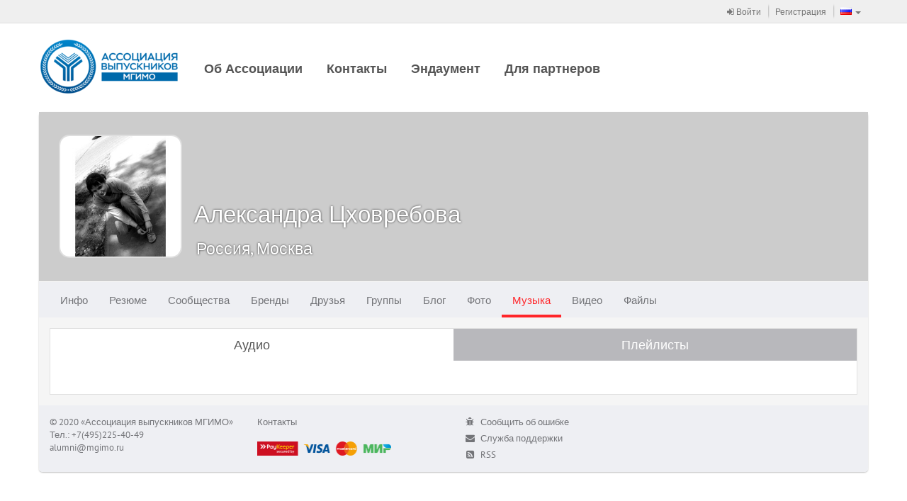

--- FILE ---
content_type: application/javascript
request_url: https://alumni.mgimo.ru/static/js-amd/modules/generated/rest/rest/jersey/friendshipRestService.js?release-b506690202e9
body_size: 2850
content:
/**
 * generated from `ru.bump.friends.rest.FriendshipRestService` java class
 */
define(["jquery", "service/identityService"],

    function($, identityService) {
        "use strict";

        var module = {
            removeFriend: function(friendId) {
                assert.number(friendId);
                assert.boolTrue(identityService.isLoggedIn());

                return $.ajax({
                       url: "/rest/jersey/friendship/remove-friend/",
                       type: "post",
                       traditional: true,
                       cache: false,
                       data: {
                           "friendId": friendId
                       }
                   }).promise();
            },

            getFriends: function(searchTerm, ageFrom, ageTo, gender, alreadyLoadedFriendsCount, viewedUserId) {
                assert.number(ageFrom);
                assert.number(ageTo);
                assert.number(alreadyLoadedFriendsCount);
                assert.number(viewedUserId);
                return $.ajax({
                       url: "/rest/jersey/friendship/get-friends/",
                       type: "post",
                       traditional: true,
                       cache: false,
                       data: {
                           "searchTerm": typeof searchTerm === "string" ? searchTerm : JSON.stringify(searchTerm),
                           "ageFrom": ageFrom,
                           "ageTo": ageTo,
                           "gender": typeof gender === "string" ? gender : JSON.stringify(gender),
                           "alreadyLoadedFriendsCount": alreadyLoadedFriendsCount,
                           "viewedUserId": viewedUserId
                       }
                   }).promise();
            },

            testInvitationPossibility: function(userId) {
                assert.number(userId);
                return $.ajax({
                       url: "/rest/jersey/friendship/test-invitation-possibility/",
                       type: "post",
                       traditional: true,
                       cache: false,
                       data: {
                           "userId": userId
                       }
                   }).promise();
            },

            sendInvitation: function(userId, reasonMessage) {
                assert.number(userId);
                assert.boolTrue(identityService.isLoggedIn());

                return $.ajax({
                       url: "/rest/jersey/friendship/send-invitation/",
                       type: "post",
                       traditional: true,
                       cache: false,
                       data: {
                           "userId": userId,
                           "reasonMessage": typeof reasonMessage === "string" ? reasonMessage : JSON.stringify(reasonMessage)
                       }
                   }).promise();
            }
        };

        return module;
    }
);


--- FILE ---
content_type: application/javascript
request_url: https://alumni.mgimo.ru/static/compressed/rp-a4d1643fefe00e87d7ceef578f825cb82d8555ef.js
body_size: 3548
content:
(function(){var a={baseUrl:"/static/js-amd/modules",paths:{underscore:"/static/js-amd/lib/underscore-1.7.0.min",jquery:"/static/js/jquery/jquery-1.11.2.js","jquery/jquery-ui.min":"/static/js-amd/modules/jquery/jquery-ui.min","jquery/jquery.jgrowl":"/static/js-amd/modules/jquery/jquery.jgrowl-1.4.1.min","jquery/jquery.spinner":"/static/js-amd/modules/jquery/jquery.spinner","jquery/jquery.typewatch":"/static/js-amd/modules/jquery/jquery.typewatch","jquery/jquery.ui.widget":"/static/js-amd/modules/jquery/jquery.ui.widget","jquery/fileupload/jquery.fileupload":"/static/js-amd/modules/jquery/fileupload/jquery.fileupload","jquery/masonry":"/static/js-amd/modules/jquery/pkgd/masonry.pkgd","jquery/imagesLoaded":"/static/js-amd/modules/jquery/pkgd/imagesloaded.pkgd","jquery/hc-sticky":"/static/js-amd/lib/jquery.hc-sticky.min",pickadateLoader:"/static/js-amd/modules/jquery/pickadate/pickadateLoader",picker:"/static/js-amd/modules/jquery/pickadate/picker","picker.date":"/static/js-amd/modules/jquery/pickadate/picker.date","picker.time":"/static/js-amd/modules/jquery/pickadate/picker.time",backbone:"/static/js-amd/lib/backbone-1.1.2.min","backbone.marionette":"/static/js-amd/lib/backbone/backbone.marionette","backbone.paginator":"/static/js-amd/lib/backbone/backbone.paginator","backbone.validation":"/static/js-amd/lib/backbone/backbone.validation.custom","backbone.relational":"/static/js-amd/lib/backbone/backbone.relational.custom","backbone.babysitter":"/static/js-amd/lib/backbone/backbone.babysitter","backbone.wreqr":"/static/js-amd/lib/backbone/backbone.wreqr","backbone.stickit":"/static/js-amd/lib/backbone/backbone.stickit",json2:"/static/js-amd/lib/backbone/json2",expect:"/static/js-amd/lib/expect",assert:"/static/js-amd/lib/assert",modernizr:"/static/js-amd/lib/modernizr","jquery-mobile-events":"/static/js-amd/lib/jquery/jquery-mobile-events","jquery-fastclick":"/static/js-amd/lib/jquery/jquery.fastClick",rivets:"/static/js-amd/lib/backbone/rivets",bbloader:"/static/js-amd/modules/utils/bbloader",moment:"/static/js-amd/lib/moment/moment","jquery.highlight":"/static/js-amd/lib/jquery/jquery.highlight","jquery.spinner":"/static/js-amd/lib/jquery/jquery.spinner.custom",jplayer:"/static/js-amd/lib/jquery/jquery.jplayer.min",froogaloop:"/static/js/vimeo/froogaloop.min.patched","juliet/i18n/i18n":"/static/js-amd/modules/juliet/i18n/i18n","bootstrap.wysiwyg":"/static/js-amd/lib/bootstrap/bootstrap.wysiwyg",mousetrap:"/static/js-amd/lib/mousetrap",flowPlayerThree:"/static/js/flowplayer/3.2.7/flowplayer-3.2.6.min",flowPlayerFive:"/static/js/flowplayer/6.0.5/flowplayer-6.0.5.min",flashDetect:"/static/js/bump/util/flash-detect-min",CKEDITOR:"/static/js/ckeditor/ckeditor",_s:"/static/js-amd/lib/underscore.string",rsvpLibrary:"/static/js-amd/lib/rsvp",magnificPopup:"/static/js-amd/lib/magnific-popup.min",raphael:"/static/js-amd/lib/raphael.min",slick:"/static/js-amd/lib/slick.min"},shim:{underscore:{exports:"_"},backbone:{deps:["underscore","jquery"],exports:"Backbone"},modernizr:{exports:"Modernizr"},expect:{exports:"expect"},mousetrap:{exports:"mousetrap"},_s:{exports:"_.str"},flowPlayerThree:{deps:["jquery"]},flashDetect:{exports:"FlashDetect"}},waitSeconds:0};if(typeof window.requirejsBaseUrl!=="undefined"){a.baseUrl=window.requirejsBaseUrl;try{delete window.requirejsBaseUrl}catch(b){window.requirejsBaseUrl=undefined}}if(typeof window.requirejsPathsMap!=="undefined"){a.map={"*":window.requirejsPathsMap};try{delete window.requirejsPathsMap}catch(b){window.requirejsPathsMap=undefined}}a.urlArgs=window.buildVersion;require.config(a);require(["ui/backboneViewInitializer","service/asyncRendererService"],function(){})})();

--- FILE ---
content_type: application/javascript
request_url: https://alumni.mgimo.ru/static/js-amd/modules/ui/media/audio/AudioPlaylistItemView.js?release-b506690202e9
body_size: 1691
content:
/*global define*/
define([
    "jquery",
    "backbone",
    "assert",
    "backbone.marionette"
], function($, Backbone, assert) {
    "use strict";

    return Backbone.Marionette.View.extend({

        _data: null,

        currentPosition: null,

        _isActive: false,

        ui: {},

        _bindEventsHandlers: function() {
            this.$el.click($.proxy(this._musicListItemClick, this));
        },

        _musicListItemClick: function() {
            if (this._isActive) {
                return;
            }
            this.trigger("playlistItemSelected", {
                audioPlaylistItemView: this
            });
            this.activate();
        },

        /**
         * @returns {Object}
         * @private
         */
        _extractAudioData: function() {
            return this.$el.data("audioFile");
        },

        //
        // API
        //

        /**
         * @returns {Object}
         */
        getData: function() {
            return this._data;
        },

        activate: function() {
            this._isActive = true;
            this.$el.addClass("played");
        },

        deactivate: function() {
            this._isActive = false;
            this.$el.removeClass("played");
        },

        /**
         * @param {Object} options
         */
        initialize: function(options) {
            assert.object(options);
            assert.object(options.el);

            this._playlist = options.playlist;

            this.setElement(options.el);
            this.bindUIElements();
            this._bindEventsHandlers();

            this._data = this._extractAudioData();

            this.$el.data("audioPlaylistItem", this);
        }
    });
});


--- FILE ---
content_type: application/javascript
request_url: https://alumni.mgimo.ru/static/js-amd/modules/ui/media/audio/audioPlayerManager.js?release-b506690202e9
body_size: 17391
content:
/*global define*/
define([
    "jquery",
    "juliet/core/observer",
    "juliet/core/uidGenerator",
    "amd/soy!ru.bump.AudioPlayerTemplateSuite",
    "ui/media/mediaBus",
    "ui/media/audio/api/audioPlayerApi",
    "ui/media/audio/api/audioPlayerFactory",
    "ui/media/audio/AudioPlayerView",
    "ui/media/audio/AudioPlaylistView",
    "ui/media/audio/audioPlayerGlobalPlaylist",
    "ui/media/audio/audioPlayerDataStorage",
    "page/iframed",
    "assert"
], function($,
            Observer,
            uidGenerator,
            AudioPlayerTemplateSuite,
            mediaBus,
            audioPlayerApi,
            audioPlayerFactory,
            AudioPlayerView,
            AudioPlaylistView,
            audioPlayerGlobalPlaylist,
            audioPlayerDataStorage,
            iframed,
            assert) {
    "use strict";

    var MUSIC_PANEL_OPENED_STATE_PARAM = "musicPanelOpened";

    var JQuerySelector = {
        SONGS_LIST: ".songsList",
        PLAYLIST: ".audioPlaylist",
        MUSIC_LIST_ITEM_FIRST: ".musicListItem:first",
        AUDIO_PLAYER: ".audioPlayer",
        MUSIC_LIST_ITEM: ".musicListItem"
    };

    var AUDIO_PLAYLIST_CLASS = "audioPlaylist";

    var AudioPlayerManager = {

        /**
         * @type {Observer}
         * @private
         */
        _observer: null,

        /**
         * @type {FlashAudioPlayerClass|Html5AudioPlayerClass}
         * @private
         */
        _playerInstance: null,

        /**
         * @type {Number}
         * @private
         */
        _continuePlayingPriority: -1,

        _playlists: [],

        _singlePlayers: [],

        _currentPlayer: null,

        // -------------------------------------------------------
        // -                        LOGIC                        -
        // -------------------------------------------------------

        /**
         * @return {Boolean}
         * @private
         */
        _isInFrame: function() {
            return iframed.isInFrame();
        },

        //
        // OBSERVER EVENTS LISTENERS
        //

        /**
         * @private
         */
        _subscribeOnEvents: function() {
            this._subscribeOnMediaBusObserverEvents();
        },

        _subscribeOnMediaBusObserverEvents: function() {
            var observer = mediaBus.getObserver();
            var self = this;
            observer.subscribe(mediaBus.ObserverEvents.REMOVE_PLAYLIST, function(data) {
                self.removePlaylist(data.playlistView);
            });
            observer.subscribe(mediaBus.ObserverEvents.RENDER_PLAYERS_CONTAINER, function(data) {
                data.dfd = self.renderPlayersContainer(data.playlistContainer);
            });
            observer.subscribe(mediaBus.ObserverEvents.GET_PLAYER_DATA, function(data) {
                data.playerData = self.getPlayerInstance().getData();
            });
            observer.subscribe(mediaBus.ObserverEvents.GET_PLAYER_FOR_URL_IN_CONTAINER, function(data) {
                data.player = self.getPlayerForUrlInContainer(data.url, data.container);
            });
        },

        _addPlayerToPlaylist: function(playerView, playlist) {
            playlist.addPlayer(playerView);
            return playlist;
        },

        //
        // API
        //

        /**
         * @return {Boolean}
         */
        isPlaylistOpened: function() {
            return iframed.getParam(MUSIC_PANEL_OPENED_STATE_PARAM);
        },

        /**
         * @param {JQueryElement}  playersContainer
         */
        startPlayingPlaylist: function(playersContainer) {
            assert.jQueryAny(playersContainer);
            var playerContainer = playersContainer.find(JQuerySelector.MUSIC_LIST_ITEM_FIRST);
            var playerData = audioPlayerDataStorage.getData(playersContainer);

            if (playerData.state === audioPlayerApi.PlayerState.PLAYING) {
                return;
            }
            this.continuePlaying(playersContainer, 1, null, 1);
            if (!this._isInFrame()) {
                this.playOrPause(playerContainer);
            }
        },

        /**
         * Play or pause player
         * @param {JQueryElement}  container
         */
        playOrPause: function(container) {
            assert.jQueryOne(container);

            var playerView = container.find(JQuerySelector.MUSIC_LIST_ITEM).data("audioPlayer");

            if (playerView) {
                playerView.activate();
                if (this._isInFrame()) {
                    audioPlayerGlobalPlaylist.updatePlaylist(playerView);
                }

                if (playerView.getState() === audioPlayerApi.PlayerState.PLAYING) {
                    playerView.pause();
                } else {
                    playerView.play();
                }
            }
        },

        pauseHidden: function() {
            var playerInstance = this.getPlayerInstance();
            var playbackStatus = playerInstance && playerInstance.getPlaybackStatus();
            if (playerInstance && playbackStatus) {
                if (!playbackStatus.paused) {
                    playerInstance.pause();
                }
            }
        },

        /**
         * Play or pause player with no data
         */
        playOrPauseHidden: function() {
            var playerInstance = this.getPlayerInstance();
            if (playerInstance && playerInstance.getPlaybackStatus()) {
                if (playerInstance.getPlaybackStatus().paused) {
                    playerInstance.play();
                } else {
                    playerInstance.pause();
                }
            } else {
                // start playing global playlist
                audioPlayerGlobalPlaylist.startPlayingPlaylist();
            }
        },

        /**
         * @param {String} url
         * @param {JQueryElement} container
         * @returns {Object}
         */
        getPlayerForUrlInContainer: function(url, container) {
            var i;
            var playlistItem;
            var playlist;

            var playlistElements = container.hasClass(AUDIO_PLAYLIST_CLASS) ? container : container.find(JQuerySelector.PLAYLIST);

            for (i = 0; i < playlistElements.length; i++) {
                playlist = $(playlistElements[i]).data("playlist");
                if (playlist) {
                    playlistItem = playlist.getPlaylistItemForUrl(url);
                    if (playlistItem) {
                        return {
                            playlist: playlist,
                            playlistItem: playlistItem,
                            player: null
                        };
                    }
                }
            }

            for (i = 0; i < this._singlePlayers.length; i++) {
                if (this._singlePlayers[i].getData().url === url &&
                    container.find(this._singlePlayers[i].$el).length > 0) { // view is in our container
                    return {
                        playlist: null,
                        playlistItem: null,
                        player: this._singlePlayers[i]
                    };
                }
            }

            return null;
        },

        /**
         * @param {JQueryElement} container
         * @param {Boolean} [visualize]
         * @param {Boolean} [preventPageReloading]
         * @returns {function} dfd
         */
        renderPlayersContainer: function(container, visualize, preventPageReloading) {
            assert.jQuery(container);
            assert.bool(visualize, assert.conditionIfDefined);

            var self = this;
            var dfd = new $.Deferred();
            var newPlayers = [];
            var newPlaylists = self.renderPlaylists(container, visualize, preventPageReloading); // render players in playlists

            container.find(JQuerySelector.AUDIO_PLAYER).each(function() { // then render single players
                var item = $(this);

                var file = audioPlayerDataStorage.getData(item);
                var html = AudioPlayerTemplateSuite.audioPlayer({
                    file: file
                });

                item.replaceWith($(html)); // replace element, containing player data, with real player
            });

            container.find(JQuerySelector.MUSIC_LIST_ITEM).each(function() {
                var item = $(this);

                if (item.data("audioPlayer")) { // already rendered
                    return;
                }

                var playerView = new AudioPlayerView({
                    el: item,
                    api: self._playerInstance,
                    observer: self.getObserver(),
                    visualize: visualize,
                    preventPageReloading: preventPageReloading
                });

                self.addSinglePlayer(playerView);
                newPlayers.push(playerView);
            });

            if (visualize && newPlayers && newPlayers.length === 1) { // if only one player and need visualisation - visualize it
                setTimeout($.proxy(newPlayers[0].visualize, newPlayers[0]), 100);
            }

            dfd.resolve({
                players: newPlayers,
                playlists: newPlaylists
            });

            return dfd;
        },

        /**
         * @param {JQueryElement} container
         * @param {Boolean} [visualize]
         * @param {Boolean} [preventPageReloading]
         */
        renderPlaylists: function(container, visualize, preventPageReloading) {
            assert.jQuery(container);
            assert.bool(visualize, assert.conditionIfDefined);

            var self = this;
            var newPlaylists = [];
            var playlistsContainer = container.hasClass(AUDIO_PLAYLIST_CLASS) ? container : container.find(JQuerySelector.PLAYLIST);

            playlistsContainer.each(function() {
                var playlistContainer = $(this);
                var playlistView = playlistContainer.data("playlist");

                if ((typeof (playlistView) === "undefined")) {
                    playlistView = new AudioPlaylistView({
                        el: playlistContainer,
                        api: self._playerInstance,
                        observer: self.getObserver(),
                        visualize: visualize,
                        preventPageReloading: preventPageReloading
                    });
                    self._playlists.push(playlistView);
                    playlistView.on("playerViewAdded", $.proxy(self.addSinglePlayer, self));
                } else {
                    playlistView.generatePlaylist();
                }
                newPlaylists.push(playlistView);
            });

            return newPlaylists;
        },

        renderPlayersContainers: function() {
            var self = this;

            $(JQuerySelector.SONGS_LIST).each(function() {
                self.renderPlayersContainer($(this));
            });
        },

        /**
         * @param {Object} playlistView
         */
        removePlaylist: function(playlistView) {
            assert.object(playlistView, assert.conditionIfDefined);
            if (playlistView) {
                for (var i = 0; i < this._playlists.length; i++) {
                    if (this._playlists[i] === playlistView) {
                        this._playlists.splice(i, 1);
                        playlistView.remove();
                        break;
                    }
                }
            }
        },

        addSinglePlayer: function(playerView) {
            playerView.on("audioPlayerActivated", $.proxy(function(activatedPlayerView) {
                if (this._currentPlayer && this._currentPlayer !== activatedPlayerView) {
                    var deactivateMethod;
                    if (this._currentPlayer.getData().url !== activatedPlayerView.getData().url) {
                        deactivateMethod = audioPlayerApi.DeactivateMethod.STRONG;
                    } else {
                        deactivateMethod = audioPlayerApi.DeactivateMethod.MILD;
                    }
                    this._currentPlayer.deactivate(deactivateMethod);
                }

                if (this._isInFrame()) {
                    audioPlayerGlobalPlaylist.updatePlaylist(activatedPlayerView);
                }
                this._currentPlayer = activatedPlayerView;
            }, this));

            this._singlePlayers.push(playerView);
            return playerView;
        },

        /**
         * @param {JQueryElement} [playersContainer]
         * @param {Number}  [tryMore]
         * @param {String}  [deactivateMethod]
         * @param {Number}  [priority]
         * @return {Boolean}  true if player found
         */
        continuePlaying: function(playersContainer, tryMore, deactivateMethod, priority) {
            assert.jQueryAny(playersContainer, assert.conditionIfDefined);
            assert.number(tryMore, assert.conditionIfDefined);
            assert.string(deactivateMethod, assert.conditionIfDefined);
            assert.number(priority, assert.conditionIfDefined);

            playersContainer = playersContainer || $($(".bump-mainWrapper")[0] || $(".contentWrapper")[0]);
            tryMore = (tryMore === undefined) ? 1 : tryMore;
            deactivateMethod = deactivateMethod || audioPlayerApi.DeactivateMethod.NONE;
            priority = priority || 0;

            if (priority >= this._continuePlayingPriority) {
                this._continuePlayingPriority = priority;
            } else {
                return false;
            }

            var playbackStatus = this._playerInstance.getPlaybackStatus();

            if (playbackStatus && playbackStatus.playedTime) { // played or paused
                var playerInstance = this._playerInstance;
                var playingFileUrl = playerInstance.getPlayingFileUrl();
                var currentPlayer = this.getPlayerForUrlInContainer(playingFileUrl, playersContainer);
                var state = playerInstance.getState();

                if (currentPlayer) {
                    if (currentPlayer.player) {
                        currentPlayer.player.continuePlaying(state, deactivateMethod);
                    } else if (currentPlayer.playlist) {
                        currentPlayer.playlist.continuePlaying(currentPlayer.playlistItem, state, deactivateMethod);
                    }

                    return true;
                } else {
                    playerInstance.getObserver().notify(
                        playbackStatus.paused ?
                            audioPlayerApi.ObserverEvent.HIDDEN_PAUSED :
                            audioPlayerApi.ObserverEvent.HIDDEN_PLAYING
                    );
                    if (tryMore > 0) {
                        setTimeout($.proxy(function() {
                            this.continuePlaying(playersContainer,
                                tryMore - 1, deactivateMethod, priority);
                        }, this), 1000); //try later
                    }
                }
            }
            return false;
        },

        /**
         * @param {String}  [deactivateMethod]
         */
        deactivate: function(deactivateMethod) {
            assert.string(deactivateMethod, assert.conditionIfDefined);
            this._playerInstance.deactivate(deactivateMethod);
        },

        /**
         * Reinitialize manager
         * @param {?Object} o contains
         * @param {JQuerySelector} o.container
         * @param {?Object} o.visualize
         * @param {?Object} o.preventPageReloading
         */
        reinitialize: function(o) {
            assert.object(o);
            assert.jQueryAny(o.container);
            assert.object(o.offset);
            this.renderPlayersContainer(o.container, o.visualize, o.preventPageReloading);
        },

        initialize: function() {
            this._playerInstance = audioPlayerFactory.createPlayer();

            this._subscribeOnEvents();
            this.renderPlayersContainer($(document.body));

            var playerContainer = this.isPlaylistOpened() ? $(document.body) : null;
            setTimeout($.proxy(function() { // wait for global playlist being loaded
                //this.monitorPlayersContainer($(document.body));
                this.continuePlaying(playerContainer, 3, audioPlayerApi.DeactivateMethod.MILD);
            }, this), 0);
        },

        /**
         * @return {FlashAudioPlayerClass|Html5AudioPlayerClass}
         */
        getPlayerInstance: function() {
            return this._playerInstance;
        },

        /**
         * @return {Observer}
         */
        getObserver: function() {
            if (this._observer === null) {
                this._observer = new Observer();
            }
            return this._observer;
        }

    };

    AudioPlayerManager.initialize();

    return AudioPlayerManager;
});
